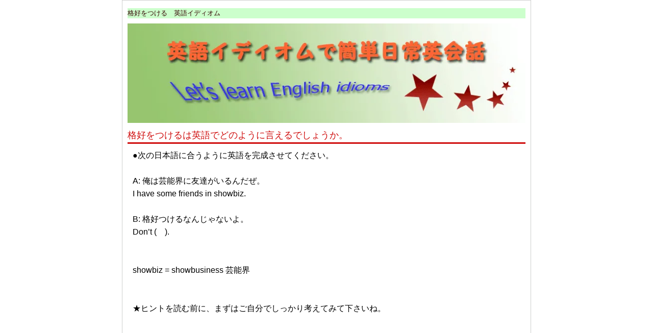

--- FILE ---
content_type: text/html
request_url: https://idiom.eikaiwa-benkyou.net/kakkouwotukeru.html
body_size: 2461
content:
<!DOCTYPE html>
<html lang="ja">
<head>
<meta charset="UTF-8">
<title>各校をつける　英語</title>
<meta name="description" content="格好（かっこう）をつける、というイディオムを覚えて英語をもっと楽しく豊かに表現してみましょう。ついでに語源なども覚えておくとさらなる知識として役立つでしょう。">
<meta name="keywords" content="かっこうをつける" />
<meta name=viewport content="width=device-width, initial-scale=1">
<link rel="stylesheet" type="text/css" href="css/common.css">
</head>
<body>
<header>
<h1>格好をつける　英語イディオム</h1>
<a href="index.html" target="_self"><img src="images/topidiom.webp" width="800" height="200" alt="英語イディオムで簡単日常英会話"></a>
 </header>
<h2>格好をつけるは英語でどのように言えるでしょうか。</h2>
    <p>●次の日本語に合うように英語を完成させてください。<br />
    <br />A: 俺は芸能界に友達がいるんだぜ。<br>
I have some friends in showbiz.<br>
<br>
B: 格好つけるなんじゃないよ。<br>
Don’t (　).<br>
<br>
<br>
showbiz = showbusiness 芸能界<br>
<br>
<br>
★ヒントを読む前に、まずはご自分でしっかり考えてみて下さいね。<br>
<br />
<script type="text/javascript">rakuten_design="slide";rakuten_affiliateId="02535f16.fa763e31.0a9938cc.d8e9c286";rakuten_items="ctsmatch";rakuten_genreId=0;rakuten_size="300x250";rakuten_target="_blank";rakuten_theme="gray";rakuten_border="off";rakuten_auto_mode="on";rakuten_genre_title="off";rakuten_recommend="off";</script>
<script type="text/javascript" src="https://xml.affiliate.rakuten.co.jp/widget/js/rakuten_widget.js" rel="sponsored"></script><br />
<br>
<br />
【ヒント】<br>
<br>
後ろの反対は・・・？<br>
<br>
<br>
解答と解説はこの下にあります。<br>
<br>
<br>
<p><ins class="adsbygoogle"
     style="display:block"
     data-ad-client="ca-pub-2129860678767384"
     data-ad-slot="1706364847"
     data-ad-format="auto"
     data-full-width-responsive="true"></ins>
<script>
     (adsbygoogle = window.adsbygoogle || []).push({});
</script> 
    <h3>解答と解説</h3>
<p>A: I have some friends in showbiz.<br>
<br>
B: Don’t (<font COLOR="#ff0000">front</font>).<br>
<br>
<br>
Don’t front. で「格好を付けるな。」という意味のイディオムになります。<br>
<br>
これはアメリカ英語なので、他の地域ではほぼ通じないと思われます。<br>
<br>
front は「前部、正面、前」などの意味でよく使っていると思いますが、俗語として「格好をつける」という意味もあるようです。<br>
<br>
したがって、「カッコつける」という表記の方が合っているのかもしれませんね。<br>
<br>
Stop fronting. でも良いかも知れませんね。<br>
<br>
他には、句動詞（動詞＋前置詞）というもので show off という言い方があり、こちらの方がよく使われ、どこの英語圏でも通じると思います。<br>
<br>
さて、日本語の「格好をつける」というのは「見せびらかす、誇示する」というような意味ですね。<br>
<br>
日本語が良く分かっていないと外国人への説明にも困りますから、他の言い回しを考えるのも、とても大事なことだと思いますよ。<br>
<br>
Hey, look, she's <font COLOR="#ff0000">showing off</font> her knowledge again.<br>
「おい、見ろよ、彼女はまた自分の知識をひけらかしてるぜ。」<br>
<br>
<br>
他には put up/on a front という表現もありますが、こちらは上記のものとは少し違う使い方があるようです。<br>
<br>
I'm sure Judy is very sad, but she's trying to <font COLOR="#ff0000">put up a good front</font>.<br>
「絶対にジュディーはとても悲しいはずだけど、そうじゃないように見せかけているのよ。」<br>
<br>
このように「見せかける」とは言っても、悪い意味ではなく、ここでは自分の本当の気持ちを隠すために見せかけているという感じです。<br>
<br>
例文のように good や brave などがよく間に入ることがあります。
<p><ins class="adsbygoogle"
     style="display:block"
     data-ad-client="ca-pub-2129860678767384"
     data-ad-slot="1706364847"
     data-ad-format="auto"
     data-full-width-responsive="true"></ins>
<script>
     (adsbygoogle = window.adsbygoogle || []).push({});
</script> 
<div id="pageTop" align="right"><a href="#top">ページトップ</a></div>
<footer>
Copyright &copy; since 2014 英語イディオムで簡単日常英会話 All Rights Reserved.
</footer>
<script>
//<![CDATA[
//lazy load ads
var lazyloadads = false;
window.addEventListener("scroll", function() {
    if ((document.documentElement.scrollTop != 0 && lazyloadads === false) || (document.body.scrollTop != 0 && lazyloadads === false)) {

        (function() {
            var ad = document.createElement('script');
            ad.type = 'text/javascript';
            ad.async = true;
            ad.src = 'https://pagead2.googlesyndication.com/pagead/js/adsbygoogle.js';
            var sc = document.getElementsByTagName('script')[0];
            sc.parentNode.insertBefore(ad, sc);
        })();

        lazyloadads = true;
    }
}, true)
//]]>
</script>
</body>
</html>

--- FILE ---
content_type: text/css
request_url: https://idiom.eikaiwa-benkyou.net/css/common.css
body_size: 1264
content:
@charset "UTF-8";

/*================================================
 *  CSSリセット
 ================================================*/
html,body,div,span,object,iframe,h1,h2,h3,p,blockquote,pre,abbr,address,del,dfn,em,img,ins,q,strong,sub,var,b,i,dl,dt,dd,ol,ul,li,fieldset,form,label,table,tbody,tfoot,thead,tr,th,td,article,aside,canvas,details,figcaption,figure,footer,header,hgroup,main,menu,nav,section,summary,time,mark,audio,video{margin:0;padding:0;border:0;outline:0;font-size:100%;vertical-align:baseline;background:transparent;font-weight:normal;}body{line-height:1}article,aside,details,figcaption,figure,footer,header,hgroup,menu,nav,section{display:block}ul{list-style:none}blockquote,q{quotes:none}blockquote:before,blockquote:after,q:before,q:after{content:none}a{margin:0;padding:0;font-size:100%;vertical-align:baseline;background:transparent}del{text-decoration:line-through}abbr[title],dfn[title]{border-bottom:1px dotted;cursor:help}table{border-collapse:collapse;border-spacing:0}hr{display:block;height:1px;border:0;border-top:1px solid #ccc;margin:1em 0;padding:0}input,select{vertical-align:middle}

/*================================================
 *  一般・共通設定
 ================================================*/
body {
    width:780px;
    margin:0 auto;
    padding:10px;
    font-size:16px;
    font-family:"メイリオ",Meiryo,"ヒラギノ角ゴ Pro W3","Hiragino Kaku Gothic Pro",Osaka,"ＭＳ Ｐゴシック","MS PGothic",sans-serif;
    line-height:1.6;
    border:1px solid #CECFCE;
}

a {
    color:#0000FF;
    text-decoration: none;
}
a:hover {
    color:#cc3366;
}

h1 {
    font-size:13px;
    color:#330000;
    background:#ccffcc;
}

h2 {
    margin-bottom:0.5em;
    font-size:18px;
    color:#cf0c0c;    
    border-bottom:3px solid #cf0c0c;
}

h3 {
    margin-bottom:0.25em;
    font-size:18px;
    color:#cf0c0c;
    border-bottom:3px solid #cc00cc;
}
h3:before {
    content:"\002605\00a0";
    color:#cf0c0c;
}



p {
    margin:10px 10px 18px 10px;
}

img {
    vertical-align:bottom;
}

em {
    font-weight:bold;
}


table {
    width:100%;
    margin-bottom:1em;
    border-collapse:collapse;
    border:1px solid #ddd;
}
th {
    padding:10px;
    text-align:center;
    vertical-align:middle;
    border:1px solid #ddd;
    background:#95bbc6;
}
td {
    padding:7px;
    text-align:left;
    border:1px solid #ddd;
    text-align:left;
    vertical-align:middle;
    border:1px solid #ddd;
    background:#ffffcc;
}
strong { 
font-weight: bold !important; 
}
/*================================================
 *  汎用クラス
 ================================================*/


.temp {
    clear:both;
    overflow:hidden;
    margin-bottom:50px;
}

.img {
    float:left;
    width:300px;
}

.text {
    float:right;
    width:450px;
}


/*================================================
 *  ヘッダー
 ================================================*/
header {
    margin-top:5px;
    margin-bottom:10px;
}
header h1 {
    margin-bottom:10px;
}
h1 span {
    font-size:12px;
}
img {
  max-width: 100%;
  height: auto;
}

/*================================================ 
 *  メイン
 ================================================*/
main {
    width:780px;
}




/*================================================
 *  フッター
 ================================================*/
footer {
    clear:both;
    padding:10px 0;
    font-size:11px;
    text-align:center;
    background:#ccffcc;
}


/*================================================
 *  スマートフォン向けデザイン
 ================================================*/
@media screen and (max-width:779px) {
    body {
        box-sizing: border-box;
        width:100%;
        padding:0 10px;
    }
}